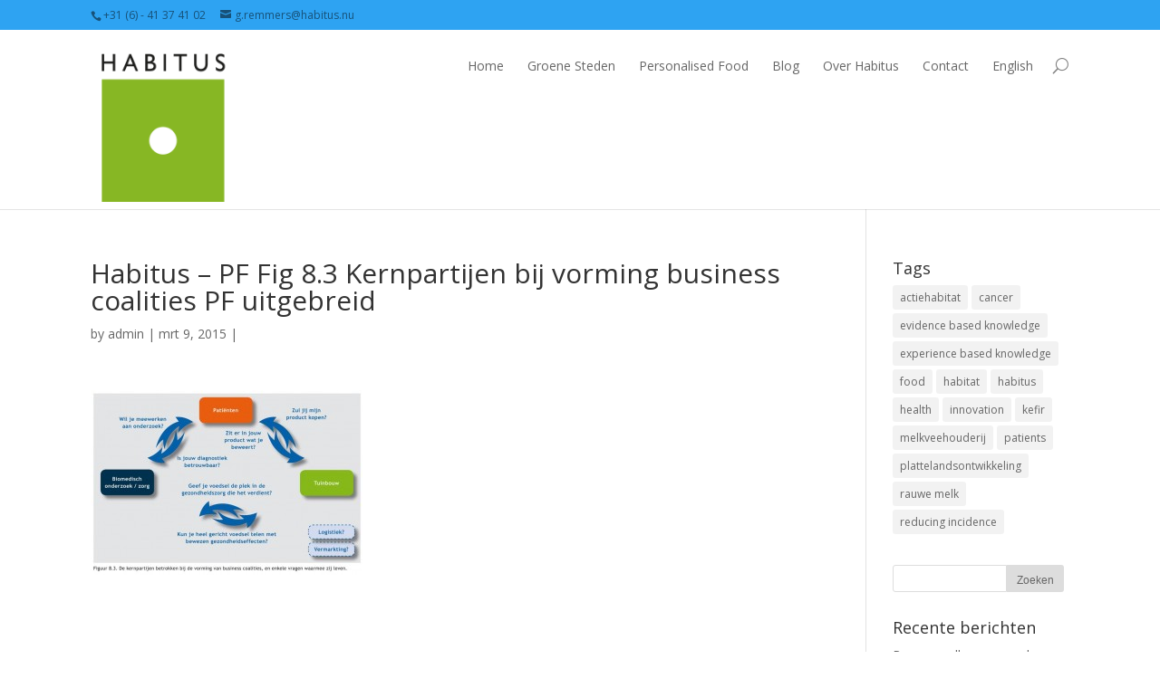

--- FILE ---
content_type: text/html; charset=UTF-8
request_url: https://habitus.nu/originele-home-page/attachment/habitus-pf-fig-8-3-kernpartijen-bij-vorming-business-coalities-pf-uitgebreid/
body_size: 10266
content:
<!DOCTYPE html>
<!--[if IE 6]>
<html id="ie6" lang="nl-NL">
<![endif]-->
<!--[if IE 7]>
<html id="ie7" lang="nl-NL">
<![endif]-->
<!--[if IE 8]>
<html id="ie8" lang="nl-NL">
<![endif]-->
<!--[if !(IE 6) | !(IE 7) | !(IE 8)  ]><!-->
<html lang="nl-NL">
<!--<![endif]-->
<head>
	<meta charset="UTF-8" />
	<title>Habitus - PF Fig 8.3 Kernpartijen bij vorming business coalities PF uitgebreid - Habitus</title>
			
	
	<link rel="pingback" href="https://habitus.nu/xmlrpc.php" />

		<!--[if lt IE 9]>
	<script src="https://habitus.nu/wp-content/themes/Divi/js/html5.js" type="text/javascript"></script>
	<![endif]-->

	<script type="text/javascript">
		document.documentElement.className = 'js';
	</script>

	<meta name='robots' content='index, follow, max-image-preview:large, max-snippet:-1, max-video-preview:-1' />

	<!-- This site is optimized with the Yoast SEO plugin v23.4 - https://yoast.com/wordpress/plugins/seo/ -->
	<link rel="canonical" href="https://habitus.nu/originele-home-page/attachment/habitus-pf-fig-8-3-kernpartijen-bij-vorming-business-coalities-pf-uitgebreid/" />
	<meta property="og:locale" content="nl_NL" />
	<meta property="og:type" content="article" />
	<meta property="og:title" content="Habitus - PF Fig 8.3 Kernpartijen bij vorming business coalities PF uitgebreid - Habitus" />
	<meta property="og:url" content="https://habitus.nu/originele-home-page/attachment/habitus-pf-fig-8-3-kernpartijen-bij-vorming-business-coalities-pf-uitgebreid/" />
	<meta property="og:site_name" content="Habitus" />
	<meta property="og:image" content="https://habitus.nu/originele-home-page/attachment/habitus-pf-fig-8-3-kernpartijen-bij-vorming-business-coalities-pf-uitgebreid" />
	<meta property="og:image:width" content="962" />
	<meta property="og:image:height" content="655" />
	<meta property="og:image:type" content="image/jpeg" />
	<meta name="twitter:card" content="summary_large_image" />
	<script type="application/ld+json" class="yoast-schema-graph">{"@context":"https://schema.org","@graph":[{"@type":"WebPage","@id":"https://habitus.nu/originele-home-page/attachment/habitus-pf-fig-8-3-kernpartijen-bij-vorming-business-coalities-pf-uitgebreid/","url":"https://habitus.nu/originele-home-page/attachment/habitus-pf-fig-8-3-kernpartijen-bij-vorming-business-coalities-pf-uitgebreid/","name":"Habitus - PF Fig 8.3 Kernpartijen bij vorming business coalities PF uitgebreid - Habitus","isPartOf":{"@id":"https://habitus.nu/#website"},"primaryImageOfPage":{"@id":"https://habitus.nu/originele-home-page/attachment/habitus-pf-fig-8-3-kernpartijen-bij-vorming-business-coalities-pf-uitgebreid/#primaryimage"},"image":{"@id":"https://habitus.nu/originele-home-page/attachment/habitus-pf-fig-8-3-kernpartijen-bij-vorming-business-coalities-pf-uitgebreid/#primaryimage"},"thumbnailUrl":"https://habitus.nu/wp-content/uploads/2015/01/Habitus-PF-Fig-8.3-Kernpartijen-bij-vorming-business-coalities-PF-uitgebreid.jpg","datePublished":"2015-03-09T16:08:18+00:00","dateModified":"2015-03-09T16:08:18+00:00","breadcrumb":{"@id":"https://habitus.nu/originele-home-page/attachment/habitus-pf-fig-8-3-kernpartijen-bij-vorming-business-coalities-pf-uitgebreid/#breadcrumb"},"inLanguage":"nl-NL","potentialAction":[{"@type":"ReadAction","target":["https://habitus.nu/originele-home-page/attachment/habitus-pf-fig-8-3-kernpartijen-bij-vorming-business-coalities-pf-uitgebreid/"]}]},{"@type":"ImageObject","inLanguage":"nl-NL","@id":"https://habitus.nu/originele-home-page/attachment/habitus-pf-fig-8-3-kernpartijen-bij-vorming-business-coalities-pf-uitgebreid/#primaryimage","url":"https://habitus.nu/wp-content/uploads/2015/01/Habitus-PF-Fig-8.3-Kernpartijen-bij-vorming-business-coalities-PF-uitgebreid.jpg","contentUrl":"https://habitus.nu/wp-content/uploads/2015/01/Habitus-PF-Fig-8.3-Kernpartijen-bij-vorming-business-coalities-PF-uitgebreid.jpg","width":962,"height":655},{"@type":"BreadcrumbList","@id":"https://habitus.nu/originele-home-page/attachment/habitus-pf-fig-8-3-kernpartijen-bij-vorming-business-coalities-pf-uitgebreid/#breadcrumb","itemListElement":[{"@type":"ListItem","position":1,"name":"Home","item":"https://habitus.nu/"},{"@type":"ListItem","position":2,"name":"Home","item":"https://habitus.nu/"},{"@type":"ListItem","position":3,"name":"Habitus &#8211; PF Fig 8.3 Kernpartijen bij vorming business coalities PF uitgebreid"}]},{"@type":"WebSite","@id":"https://habitus.nu/#website","url":"https://habitus.nu/","name":"Habitus","description":"Gezonde Habitat Ontwikkeling","potentialAction":[{"@type":"SearchAction","target":{"@type":"EntryPoint","urlTemplate":"https://habitus.nu/?s={search_term_string}"},"query-input":{"@type":"PropertyValueSpecification","valueRequired":true,"valueName":"search_term_string"}}],"inLanguage":"nl-NL"}]}</script>
	<!-- / Yoast SEO plugin. -->


<link rel='dns-prefetch' href='//fonts.googleapis.com' />
<link rel="alternate" type="application/rss+xml" title="Habitus &raquo; feed" href="https://habitus.nu/feed/" />
<link rel="alternate" type="application/rss+xml" title="Habitus &raquo; reactiesfeed" href="https://habitus.nu/comments/feed/" />
<link rel="alternate" type="application/rss+xml" title="Habitus &raquo; Habitus &#8211; PF Fig 8.3 Kernpartijen bij vorming business coalities PF uitgebreid reactiesfeed" href="https://habitus.nu/originele-home-page/attachment/habitus-pf-fig-8-3-kernpartijen-bij-vorming-business-coalities-pf-uitgebreid/feed/" />
		<!-- This site uses the Google Analytics by ExactMetrics plugin v8.3.1 - Using Analytics tracking - https://www.exactmetrics.com/ -->
		<!-- Opmerking: ExactMetrics is momenteel niet geconfigureerd op deze site. De site eigenaar moet authenticeren met Google Analytics in de ExactMetrics instellingen scherm. -->
					<!-- No tracking code set -->
				<!-- / Google Analytics by ExactMetrics -->
		<script type="text/javascript">
/* <![CDATA[ */
window._wpemojiSettings = {"baseUrl":"https:\/\/s.w.org\/images\/core\/emoji\/14.0.0\/72x72\/","ext":".png","svgUrl":"https:\/\/s.w.org\/images\/core\/emoji\/14.0.0\/svg\/","svgExt":".svg","source":{"concatemoji":"https:\/\/habitus.nu\/wp-includes\/js\/wp-emoji-release.min.js?ver=6.4.7"}};
/*! This file is auto-generated */
!function(i,n){var o,s,e;function c(e){try{var t={supportTests:e,timestamp:(new Date).valueOf()};sessionStorage.setItem(o,JSON.stringify(t))}catch(e){}}function p(e,t,n){e.clearRect(0,0,e.canvas.width,e.canvas.height),e.fillText(t,0,0);var t=new Uint32Array(e.getImageData(0,0,e.canvas.width,e.canvas.height).data),r=(e.clearRect(0,0,e.canvas.width,e.canvas.height),e.fillText(n,0,0),new Uint32Array(e.getImageData(0,0,e.canvas.width,e.canvas.height).data));return t.every(function(e,t){return e===r[t]})}function u(e,t,n){switch(t){case"flag":return n(e,"\ud83c\udff3\ufe0f\u200d\u26a7\ufe0f","\ud83c\udff3\ufe0f\u200b\u26a7\ufe0f")?!1:!n(e,"\ud83c\uddfa\ud83c\uddf3","\ud83c\uddfa\u200b\ud83c\uddf3")&&!n(e,"\ud83c\udff4\udb40\udc67\udb40\udc62\udb40\udc65\udb40\udc6e\udb40\udc67\udb40\udc7f","\ud83c\udff4\u200b\udb40\udc67\u200b\udb40\udc62\u200b\udb40\udc65\u200b\udb40\udc6e\u200b\udb40\udc67\u200b\udb40\udc7f");case"emoji":return!n(e,"\ud83e\udef1\ud83c\udffb\u200d\ud83e\udef2\ud83c\udfff","\ud83e\udef1\ud83c\udffb\u200b\ud83e\udef2\ud83c\udfff")}return!1}function f(e,t,n){var r="undefined"!=typeof WorkerGlobalScope&&self instanceof WorkerGlobalScope?new OffscreenCanvas(300,150):i.createElement("canvas"),a=r.getContext("2d",{willReadFrequently:!0}),o=(a.textBaseline="top",a.font="600 32px Arial",{});return e.forEach(function(e){o[e]=t(a,e,n)}),o}function t(e){var t=i.createElement("script");t.src=e,t.defer=!0,i.head.appendChild(t)}"undefined"!=typeof Promise&&(o="wpEmojiSettingsSupports",s=["flag","emoji"],n.supports={everything:!0,everythingExceptFlag:!0},e=new Promise(function(e){i.addEventListener("DOMContentLoaded",e,{once:!0})}),new Promise(function(t){var n=function(){try{var e=JSON.parse(sessionStorage.getItem(o));if("object"==typeof e&&"number"==typeof e.timestamp&&(new Date).valueOf()<e.timestamp+604800&&"object"==typeof e.supportTests)return e.supportTests}catch(e){}return null}();if(!n){if("undefined"!=typeof Worker&&"undefined"!=typeof OffscreenCanvas&&"undefined"!=typeof URL&&URL.createObjectURL&&"undefined"!=typeof Blob)try{var e="postMessage("+f.toString()+"("+[JSON.stringify(s),u.toString(),p.toString()].join(",")+"));",r=new Blob([e],{type:"text/javascript"}),a=new Worker(URL.createObjectURL(r),{name:"wpTestEmojiSupports"});return void(a.onmessage=function(e){c(n=e.data),a.terminate(),t(n)})}catch(e){}c(n=f(s,u,p))}t(n)}).then(function(e){for(var t in e)n.supports[t]=e[t],n.supports.everything=n.supports.everything&&n.supports[t],"flag"!==t&&(n.supports.everythingExceptFlag=n.supports.everythingExceptFlag&&n.supports[t]);n.supports.everythingExceptFlag=n.supports.everythingExceptFlag&&!n.supports.flag,n.DOMReady=!1,n.readyCallback=function(){n.DOMReady=!0}}).then(function(){return e}).then(function(){var e;n.supports.everything||(n.readyCallback(),(e=n.source||{}).concatemoji?t(e.concatemoji):e.wpemoji&&e.twemoji&&(t(e.twemoji),t(e.wpemoji)))}))}((window,document),window._wpemojiSettings);
/* ]]> */
</script>
<meta content="Divi v.2.2" name="generator"/><style id='wp-emoji-styles-inline-css' type='text/css'>

	img.wp-smiley, img.emoji {
		display: inline !important;
		border: none !important;
		box-shadow: none !important;
		height: 1em !important;
		width: 1em !important;
		margin: 0 0.07em !important;
		vertical-align: -0.1em !important;
		background: none !important;
		padding: 0 !important;
	}
</style>
<link rel='stylesheet' id='wp-block-library-css' href='https://habitus.nu/wp-includes/css/dist/block-library/style.min.css?ver=6.4.7' type='text/css' media='all' />
<style id='classic-theme-styles-inline-css' type='text/css'>
/*! This file is auto-generated */
.wp-block-button__link{color:#fff;background-color:#32373c;border-radius:9999px;box-shadow:none;text-decoration:none;padding:calc(.667em + 2px) calc(1.333em + 2px);font-size:1.125em}.wp-block-file__button{background:#32373c;color:#fff;text-decoration:none}
</style>
<style id='global-styles-inline-css' type='text/css'>
body{--wp--preset--color--black: #000000;--wp--preset--color--cyan-bluish-gray: #abb8c3;--wp--preset--color--white: #ffffff;--wp--preset--color--pale-pink: #f78da7;--wp--preset--color--vivid-red: #cf2e2e;--wp--preset--color--luminous-vivid-orange: #ff6900;--wp--preset--color--luminous-vivid-amber: #fcb900;--wp--preset--color--light-green-cyan: #7bdcb5;--wp--preset--color--vivid-green-cyan: #00d084;--wp--preset--color--pale-cyan-blue: #8ed1fc;--wp--preset--color--vivid-cyan-blue: #0693e3;--wp--preset--color--vivid-purple: #9b51e0;--wp--preset--gradient--vivid-cyan-blue-to-vivid-purple: linear-gradient(135deg,rgba(6,147,227,1) 0%,rgb(155,81,224) 100%);--wp--preset--gradient--light-green-cyan-to-vivid-green-cyan: linear-gradient(135deg,rgb(122,220,180) 0%,rgb(0,208,130) 100%);--wp--preset--gradient--luminous-vivid-amber-to-luminous-vivid-orange: linear-gradient(135deg,rgba(252,185,0,1) 0%,rgba(255,105,0,1) 100%);--wp--preset--gradient--luminous-vivid-orange-to-vivid-red: linear-gradient(135deg,rgba(255,105,0,1) 0%,rgb(207,46,46) 100%);--wp--preset--gradient--very-light-gray-to-cyan-bluish-gray: linear-gradient(135deg,rgb(238,238,238) 0%,rgb(169,184,195) 100%);--wp--preset--gradient--cool-to-warm-spectrum: linear-gradient(135deg,rgb(74,234,220) 0%,rgb(151,120,209) 20%,rgb(207,42,186) 40%,rgb(238,44,130) 60%,rgb(251,105,98) 80%,rgb(254,248,76) 100%);--wp--preset--gradient--blush-light-purple: linear-gradient(135deg,rgb(255,206,236) 0%,rgb(152,150,240) 100%);--wp--preset--gradient--blush-bordeaux: linear-gradient(135deg,rgb(254,205,165) 0%,rgb(254,45,45) 50%,rgb(107,0,62) 100%);--wp--preset--gradient--luminous-dusk: linear-gradient(135deg,rgb(255,203,112) 0%,rgb(199,81,192) 50%,rgb(65,88,208) 100%);--wp--preset--gradient--pale-ocean: linear-gradient(135deg,rgb(255,245,203) 0%,rgb(182,227,212) 50%,rgb(51,167,181) 100%);--wp--preset--gradient--electric-grass: linear-gradient(135deg,rgb(202,248,128) 0%,rgb(113,206,126) 100%);--wp--preset--gradient--midnight: linear-gradient(135deg,rgb(2,3,129) 0%,rgb(40,116,252) 100%);--wp--preset--font-size--small: 13px;--wp--preset--font-size--medium: 20px;--wp--preset--font-size--large: 36px;--wp--preset--font-size--x-large: 42px;--wp--preset--spacing--20: 0.44rem;--wp--preset--spacing--30: 0.67rem;--wp--preset--spacing--40: 1rem;--wp--preset--spacing--50: 1.5rem;--wp--preset--spacing--60: 2.25rem;--wp--preset--spacing--70: 3.38rem;--wp--preset--spacing--80: 5.06rem;--wp--preset--shadow--natural: 6px 6px 9px rgba(0, 0, 0, 0.2);--wp--preset--shadow--deep: 12px 12px 50px rgba(0, 0, 0, 0.4);--wp--preset--shadow--sharp: 6px 6px 0px rgba(0, 0, 0, 0.2);--wp--preset--shadow--outlined: 6px 6px 0px -3px rgba(255, 255, 255, 1), 6px 6px rgba(0, 0, 0, 1);--wp--preset--shadow--crisp: 6px 6px 0px rgba(0, 0, 0, 1);}:where(.is-layout-flex){gap: 0.5em;}:where(.is-layout-grid){gap: 0.5em;}body .is-layout-flow > .alignleft{float: left;margin-inline-start: 0;margin-inline-end: 2em;}body .is-layout-flow > .alignright{float: right;margin-inline-start: 2em;margin-inline-end: 0;}body .is-layout-flow > .aligncenter{margin-left: auto !important;margin-right: auto !important;}body .is-layout-constrained > .alignleft{float: left;margin-inline-start: 0;margin-inline-end: 2em;}body .is-layout-constrained > .alignright{float: right;margin-inline-start: 2em;margin-inline-end: 0;}body .is-layout-constrained > .aligncenter{margin-left: auto !important;margin-right: auto !important;}body .is-layout-constrained > :where(:not(.alignleft):not(.alignright):not(.alignfull)){max-width: var(--wp--style--global--content-size);margin-left: auto !important;margin-right: auto !important;}body .is-layout-constrained > .alignwide{max-width: var(--wp--style--global--wide-size);}body .is-layout-flex{display: flex;}body .is-layout-flex{flex-wrap: wrap;align-items: center;}body .is-layout-flex > *{margin: 0;}body .is-layout-grid{display: grid;}body .is-layout-grid > *{margin: 0;}:where(.wp-block-columns.is-layout-flex){gap: 2em;}:where(.wp-block-columns.is-layout-grid){gap: 2em;}:where(.wp-block-post-template.is-layout-flex){gap: 1.25em;}:where(.wp-block-post-template.is-layout-grid){gap: 1.25em;}.has-black-color{color: var(--wp--preset--color--black) !important;}.has-cyan-bluish-gray-color{color: var(--wp--preset--color--cyan-bluish-gray) !important;}.has-white-color{color: var(--wp--preset--color--white) !important;}.has-pale-pink-color{color: var(--wp--preset--color--pale-pink) !important;}.has-vivid-red-color{color: var(--wp--preset--color--vivid-red) !important;}.has-luminous-vivid-orange-color{color: var(--wp--preset--color--luminous-vivid-orange) !important;}.has-luminous-vivid-amber-color{color: var(--wp--preset--color--luminous-vivid-amber) !important;}.has-light-green-cyan-color{color: var(--wp--preset--color--light-green-cyan) !important;}.has-vivid-green-cyan-color{color: var(--wp--preset--color--vivid-green-cyan) !important;}.has-pale-cyan-blue-color{color: var(--wp--preset--color--pale-cyan-blue) !important;}.has-vivid-cyan-blue-color{color: var(--wp--preset--color--vivid-cyan-blue) !important;}.has-vivid-purple-color{color: var(--wp--preset--color--vivid-purple) !important;}.has-black-background-color{background-color: var(--wp--preset--color--black) !important;}.has-cyan-bluish-gray-background-color{background-color: var(--wp--preset--color--cyan-bluish-gray) !important;}.has-white-background-color{background-color: var(--wp--preset--color--white) !important;}.has-pale-pink-background-color{background-color: var(--wp--preset--color--pale-pink) !important;}.has-vivid-red-background-color{background-color: var(--wp--preset--color--vivid-red) !important;}.has-luminous-vivid-orange-background-color{background-color: var(--wp--preset--color--luminous-vivid-orange) !important;}.has-luminous-vivid-amber-background-color{background-color: var(--wp--preset--color--luminous-vivid-amber) !important;}.has-light-green-cyan-background-color{background-color: var(--wp--preset--color--light-green-cyan) !important;}.has-vivid-green-cyan-background-color{background-color: var(--wp--preset--color--vivid-green-cyan) !important;}.has-pale-cyan-blue-background-color{background-color: var(--wp--preset--color--pale-cyan-blue) !important;}.has-vivid-cyan-blue-background-color{background-color: var(--wp--preset--color--vivid-cyan-blue) !important;}.has-vivid-purple-background-color{background-color: var(--wp--preset--color--vivid-purple) !important;}.has-black-border-color{border-color: var(--wp--preset--color--black) !important;}.has-cyan-bluish-gray-border-color{border-color: var(--wp--preset--color--cyan-bluish-gray) !important;}.has-white-border-color{border-color: var(--wp--preset--color--white) !important;}.has-pale-pink-border-color{border-color: var(--wp--preset--color--pale-pink) !important;}.has-vivid-red-border-color{border-color: var(--wp--preset--color--vivid-red) !important;}.has-luminous-vivid-orange-border-color{border-color: var(--wp--preset--color--luminous-vivid-orange) !important;}.has-luminous-vivid-amber-border-color{border-color: var(--wp--preset--color--luminous-vivid-amber) !important;}.has-light-green-cyan-border-color{border-color: var(--wp--preset--color--light-green-cyan) !important;}.has-vivid-green-cyan-border-color{border-color: var(--wp--preset--color--vivid-green-cyan) !important;}.has-pale-cyan-blue-border-color{border-color: var(--wp--preset--color--pale-cyan-blue) !important;}.has-vivid-cyan-blue-border-color{border-color: var(--wp--preset--color--vivid-cyan-blue) !important;}.has-vivid-purple-border-color{border-color: var(--wp--preset--color--vivid-purple) !important;}.has-vivid-cyan-blue-to-vivid-purple-gradient-background{background: var(--wp--preset--gradient--vivid-cyan-blue-to-vivid-purple) !important;}.has-light-green-cyan-to-vivid-green-cyan-gradient-background{background: var(--wp--preset--gradient--light-green-cyan-to-vivid-green-cyan) !important;}.has-luminous-vivid-amber-to-luminous-vivid-orange-gradient-background{background: var(--wp--preset--gradient--luminous-vivid-amber-to-luminous-vivid-orange) !important;}.has-luminous-vivid-orange-to-vivid-red-gradient-background{background: var(--wp--preset--gradient--luminous-vivid-orange-to-vivid-red) !important;}.has-very-light-gray-to-cyan-bluish-gray-gradient-background{background: var(--wp--preset--gradient--very-light-gray-to-cyan-bluish-gray) !important;}.has-cool-to-warm-spectrum-gradient-background{background: var(--wp--preset--gradient--cool-to-warm-spectrum) !important;}.has-blush-light-purple-gradient-background{background: var(--wp--preset--gradient--blush-light-purple) !important;}.has-blush-bordeaux-gradient-background{background: var(--wp--preset--gradient--blush-bordeaux) !important;}.has-luminous-dusk-gradient-background{background: var(--wp--preset--gradient--luminous-dusk) !important;}.has-pale-ocean-gradient-background{background: var(--wp--preset--gradient--pale-ocean) !important;}.has-electric-grass-gradient-background{background: var(--wp--preset--gradient--electric-grass) !important;}.has-midnight-gradient-background{background: var(--wp--preset--gradient--midnight) !important;}.has-small-font-size{font-size: var(--wp--preset--font-size--small) !important;}.has-medium-font-size{font-size: var(--wp--preset--font-size--medium) !important;}.has-large-font-size{font-size: var(--wp--preset--font-size--large) !important;}.has-x-large-font-size{font-size: var(--wp--preset--font-size--x-large) !important;}
.wp-block-navigation a:where(:not(.wp-element-button)){color: inherit;}
:where(.wp-block-post-template.is-layout-flex){gap: 1.25em;}:where(.wp-block-post-template.is-layout-grid){gap: 1.25em;}
:where(.wp-block-columns.is-layout-flex){gap: 2em;}:where(.wp-block-columns.is-layout-grid){gap: 2em;}
.wp-block-pullquote{font-size: 1.5em;line-height: 1.6;}
</style>
<link rel='stylesheet' id='divi-fonts-css' href='https://fonts.googleapis.com/css?family=Open+Sans:300italic,400italic,700italic,800italic,400,300,700,800&#038;subset=latin,latin-ext' type='text/css' media='all' />
<link rel='stylesheet' id='divi-style-css' href='https://habitus.nu/wp-content/themes/Divi/style.css?ver=2.2' type='text/css' media='all' />
<style id='akismet-widget-style-inline-css' type='text/css'>

			.a-stats {
				--akismet-color-mid-green: #357b49;
				--akismet-color-white: #fff;
				--akismet-color-light-grey: #f6f7f7;

				max-width: 350px;
				width: auto;
			}

			.a-stats * {
				all: unset;
				box-sizing: border-box;
			}

			.a-stats strong {
				font-weight: 600;
			}

			.a-stats a.a-stats__link,
			.a-stats a.a-stats__link:visited,
			.a-stats a.a-stats__link:active {
				background: var(--akismet-color-mid-green);
				border: none;
				box-shadow: none;
				border-radius: 8px;
				color: var(--akismet-color-white);
				cursor: pointer;
				display: block;
				font-family: -apple-system, BlinkMacSystemFont, 'Segoe UI', 'Roboto', 'Oxygen-Sans', 'Ubuntu', 'Cantarell', 'Helvetica Neue', sans-serif;
				font-weight: 500;
				padding: 12px;
				text-align: center;
				text-decoration: none;
				transition: all 0.2s ease;
			}

			/* Extra specificity to deal with TwentyTwentyOne focus style */
			.widget .a-stats a.a-stats__link:focus {
				background: var(--akismet-color-mid-green);
				color: var(--akismet-color-white);
				text-decoration: none;
			}

			.a-stats a.a-stats__link:hover {
				filter: brightness(110%);
				box-shadow: 0 4px 12px rgba(0, 0, 0, 0.06), 0 0 2px rgba(0, 0, 0, 0.16);
			}

			.a-stats .count {
				color: var(--akismet-color-white);
				display: block;
				font-size: 1.5em;
				line-height: 1.4;
				padding: 0 13px;
				white-space: nowrap;
			}
		
</style>
<link rel='stylesheet' id='et_lb_modules-css' href='https://habitus.nu/wp-content/plugins/elegantbuilder/style.css?ver=2.4' type='text/css' media='all' />
<link rel='stylesheet' id='et-shortcodes-css-css' href='https://habitus.nu/wp-content/themes/Divi/epanel/shortcodes/css/shortcodes.css?ver=3.0' type='text/css' media='all' />
<link rel='stylesheet' id='et-shortcodes-responsive-css-css' href='https://habitus.nu/wp-content/themes/Divi/epanel/shortcodes/css/shortcodes_responsive.css?ver=3.0' type='text/css' media='all' />
<script type="text/javascript" src="https://habitus.nu/wp-includes/js/jquery/jquery.min.js?ver=3.7.1" id="jquery-core-js"></script>
<script type="text/javascript" src="https://habitus.nu/wp-includes/js/jquery/jquery-migrate.min.js?ver=3.4.1" id="jquery-migrate-js"></script>
<link rel="https://api.w.org/" href="https://habitus.nu/wp-json/" /><link rel="alternate" type="application/json" href="https://habitus.nu/wp-json/wp/v2/media/378" /><link rel="EditURI" type="application/rsd+xml" title="RSD" href="https://habitus.nu/xmlrpc.php?rsd" />
<meta name="generator" content="WordPress 6.4.7" />
<link rel='shortlink' href='https://habitus.nu/?p=378' />
<link rel="alternate" type="application/json+oembed" href="https://habitus.nu/wp-json/oembed/1.0/embed?url=https%3A%2F%2Fhabitus.nu%2Foriginele-home-page%2Fattachment%2Fhabitus-pf-fig-8-3-kernpartijen-bij-vorming-business-coalities-pf-uitgebreid%2F" />
<link rel="alternate" type="text/xml+oembed" href="https://habitus.nu/wp-json/oembed/1.0/embed?url=https%3A%2F%2Fhabitus.nu%2Foriginele-home-page%2Fattachment%2Fhabitus-pf-fig-8-3-kernpartijen-bij-vorming-business-coalities-pf-uitgebreid%2F&#038;format=xml" />
<meta name="viewport" content="width=device-width, initial-scale=1.0, maximum-scale=1.0, user-scalable=0" />	<style>
		a { color: #2EA3F2; }

		body { color: #666666; }

		.et_pb_counter_amount, .et_pb_featured_table .et_pb_pricing_heading, .et_quote_content, .et_link_content, .et_audio_content { background-color: #2EA3F2; }

		#main-header, #main-header .nav li ul, .et-search-form, #main-header .et_mobile_menu { background-color: #ffffff; }

		#top-header, #et-secondary-nav li ul { background-color: #2EA3F2; }

		.woocommerce a.button.alt, .woocommerce-page a.button.alt, .woocommerce button.button.alt, .woocommerce-page button.button.alt, .woocommerce input.button.alt, .woocommerce-page input.button.alt, .woocommerce #respond input#submit.alt, .woocommerce-page #respond input#submit.alt, .woocommerce #content input.button.alt, .woocommerce-page #content input.button.alt, .woocommerce a.button, .woocommerce-page a.button, .woocommerce button.button, .woocommerce-page button.button, .woocommerce input.button, .woocommerce-page input.button, .woocommerce #respond input#submit, .woocommerce-page #respond input#submit, .woocommerce #content input.button, .woocommerce-page #content input.button, .woocommerce-message, .woocommerce-error, .woocommerce-info { background: #2EA3F2 !important; }

		#et_search_icon:hover, .mobile_menu_bar:before, .footer-widget h4, .et-social-icon a:hover, .comment-reply-link, .form-submit input, .et_pb_sum, .et_pb_pricing li a, .et_pb_pricing_table_button, .et_overlay:before, .entry-summary p.price ins, .woocommerce div.product span.price, .woocommerce-page div.product span.price, .woocommerce #content div.product span.price, .woocommerce-page #content div.product span.price, .woocommerce div.product p.price, .woocommerce-page div.product p.price, .woocommerce #content div.product p.price, .woocommerce-page #content div.product p.price, .et_pb_member_social_links a:hover { color: #2EA3F2 !important; }

		.woocommerce .star-rating span:before, .woocommerce-page .star-rating span:before, .et_pb_widget li a:hover, .et_pb_bg_layout_light .et_pb_promo_button, .et_pb_bg_layout_light .et_pb_more_button, .et_pb_filterable_portfolio .et_pb_portfolio_filters li a.active, .et_pb_filterable_portfolio .et_pb_portofolio_pagination ul li a.active, .et_pb_gallery .et_pb_gallery_pagination ul li a.active, .wp-pagenavi span.current, .wp-pagenavi a:hover, .et_pb_contact_submit, .et_pb_bg_layout_light .et_pb_newsletter_button, .nav-single a, .posted_in a { color: #2EA3F2 !important; }

		.et-search-form, .nav li ul, .et_mobile_menu, .footer-widget li:before, .et_pb_pricing li:before, blockquote { border-color: #2EA3F2; }

		#main-footer { background-color: #222222; }

		#top-menu a { color: #666666; }

		#top-menu li.current-menu-ancestor > a, #top-menu li.current-menu-item > a, .bottom-nav li.current-menu-item > a { color: #2EA3F2; }

		</style>
<link rel="shortcut icon" href="https://habitus.nu/wp-content/uploads/2015/01/HAB_logo1-250x300.png" /></head>
<body data-rsssl=1 class="attachment attachment-template-default single single-attachment postid-378 attachmentid-378 attachment-jpeg et_fixed_nav et_cover_background et_secondary_nav_enabled osx et_right_sidebar chrome">
	<div id="page-container">

			<div id="top-header" class="et_nav_text_color_dark">
			<div class="container clearfix">

			
				<div id="et-info">
									<span id="et-info-phone">+31 (6) - 41 37 41 02</span>
				
									<a href="mailto:g.remmers@habitus.nu"><span id="et-info-email">g.remmers@habitus.nu</span></a>
				
								</div> <!-- #et-info -->

			
				<div id="et-secondary-menu">
								</div> <!-- #et-secondary-menu -->

			</div> <!-- .container -->
		</div> <!-- #top-header -->
	
		<header id="main-header" class="et_nav_text_color_dark">
			<div class="container clearfix">
							<a href="https://habitus.nu/">
					<img src="https://habitus.nu/wp-content/uploads/2015/06/logo-habustis-website1.png" alt="Habitus" id="logo" />
				</a>

				<div id="et-top-navigation">
					<nav id="top-menu-nav">
					<ul id="top-menu" class="nav"><li id="menu-item-191" class="menu-item menu-item-type-post_type menu-item-object-page menu-item-home menu-item-191"><a href="https://habitus.nu/">Home</a></li>
<li id="menu-item-43" class="menu-item menu-item-type-post_type menu-item-object-page menu-item-43"><a href="https://habitus.nu/groene-steden/">Groene Steden</a></li>
<li id="menu-item-194" class="menu-item menu-item-type-post_type menu-item-object-page menu-item-194"><a href="https://habitus.nu/personalised-food/">Personalised Food</a></li>
<li id="menu-item-182" class="menu-item menu-item-type-post_type menu-item-object-page current_page_parent menu-item-182"><a href="https://habitus.nu/175-2/">Blog</a></li>
<li id="menu-item-435" class="menu-item menu-item-type-post_type menu-item-object-page menu-item-435"><a href="https://habitus.nu/over-habitus/">Over Habitus</a></li>
<li id="menu-item-496" class="menu-item menu-item-type-post_type menu-item-object-page menu-item-496"><a href="https://habitus.nu/contact/">Contact</a></li>
<li id="menu-item-524" class="menu-item menu-item-type-post_type menu-item-object-page menu-item-524"><a href="https://habitus.nu/english/">English</a></li>
</ul>					</nav>

					
										<div id="et_top_search">
						<span id="et_search_icon"></span>
						<form role="search" method="get" class="et-search-form et-hidden" action="https://habitus.nu/">
						<input type="search" class="et-search-field" placeholder="Search &hellip;" value="" name="s" title="Search for:" />						</form>
					</div>
					
					<div id="et_mobile_nav_menu">
			<a href="#" class="mobile_nav closed">
				<span class="select_page">Select Page</span>
				<span class="mobile_menu_bar"></span>
			</a>
		</div>				</div> <!-- #et-top-navigation -->
			</div> <!-- .container -->
		</header> <!-- #main-header -->

		<div id="et-main-area">
<div id="main-content">
	<div class="container">
		<div id="content-area" class="clearfix">
			<div id="left-area">
							
				<article id="post-378" class="et_pb_post post-378 attachment type-attachment status-inherit hentry">
					<h1>Habitus &#8211; PF Fig 8.3 Kernpartijen bij vorming business coalities PF uitgebreid</h1>

				<p class="post-meta"> by <a href="https://habitus.nu/author/admin/" title="Posts by admin" rel="author">admin</a> | mrt 9, 2015 | </p>
					
					<div class="entry-content">
					<p class="attachment"><a href='https://habitus.nu/wp-content/uploads/2015/01/Habitus-PF-Fig-8.3-Kernpartijen-bij-vorming-business-coalities-PF-uitgebreid.jpg'><img fetchpriority="high" decoding="async" width="300" height="204" src="https://habitus.nu/wp-content/uploads/2015/01/Habitus-PF-Fig-8.3-Kernpartijen-bij-vorming-business-coalities-PF-uitgebreid-300x204.jpg" class="attachment-medium size-medium" alt="" srcset="https://habitus.nu/wp-content/uploads/2015/01/Habitus-PF-Fig-8.3-Kernpartijen-bij-vorming-business-coalities-PF-uitgebreid-300x204.jpg 300w, https://habitus.nu/wp-content/uploads/2015/01/Habitus-PF-Fig-8.3-Kernpartijen-bij-vorming-business-coalities-PF-uitgebreid.jpg 962w" sizes="(max-width: 300px) 100vw, 300px" /></a></p>
					</div> <!-- .entry-content -->

					
									</article> <!-- .et_pb_post -->

										</div> <!-- #left-area -->

				<div id="sidebar">
		<div id="tag_cloud-5" class="et_pb_widget widget_tag_cloud"><h4 class="widgettitle">Tags</h4><div class="tagcloud"><a href="https://habitus.nu/tag/actiehabitat/" class="tag-cloud-link tag-link-10 tag-link-position-1" style="font-size: 8pt;" aria-label="actiehabitat (1 item)">actiehabitat</a>
<a href="https://habitus.nu/tag/cancer/" class="tag-cloud-link tag-link-12 tag-link-position-2" style="font-size: 8pt;" aria-label="cancer (1 item)">cancer</a>
<a href="https://habitus.nu/tag/evidence-based-knowledge/" class="tag-cloud-link tag-link-20 tag-link-position-3" style="font-size: 8pt;" aria-label="evidence based knowledge (1 item)">evidence based knowledge</a>
<a href="https://habitus.nu/tag/experience-based-knowledge/" class="tag-cloud-link tag-link-21 tag-link-position-4" style="font-size: 8pt;" aria-label="experience based knowledge (1 item)">experience based knowledge</a>
<a href="https://habitus.nu/tag/food/" class="tag-cloud-link tag-link-11 tag-link-position-5" style="font-size: 22pt;" aria-label="food (2 items)">food</a>
<a href="https://habitus.nu/tag/habitat/" class="tag-cloud-link tag-link-9 tag-link-position-6" style="font-size: 8pt;" aria-label="habitat (1 item)">habitat</a>
<a href="https://habitus.nu/tag/habitus/" class="tag-cloud-link tag-link-7 tag-link-position-7" style="font-size: 8pt;" aria-label="habitus (1 item)">habitus</a>
<a href="https://habitus.nu/tag/health/" class="tag-cloud-link tag-link-19 tag-link-position-8" style="font-size: 22pt;" aria-label="health (2 items)">health</a>
<a href="https://habitus.nu/tag/innovation/" class="tag-cloud-link tag-link-15 tag-link-position-9" style="font-size: 8pt;" aria-label="innovation (1 item)">innovation</a>
<a href="https://habitus.nu/tag/kefir/" class="tag-cloud-link tag-link-25 tag-link-position-10" style="font-size: 8pt;" aria-label="kefir (1 item)">kefir</a>
<a href="https://habitus.nu/tag/melkveehouderij/" class="tag-cloud-link tag-link-22 tag-link-position-11" style="font-size: 8pt;" aria-label="melkveehouderij (1 item)">melkveehouderij</a>
<a href="https://habitus.nu/tag/patients/" class="tag-cloud-link tag-link-17 tag-link-position-12" style="font-size: 22pt;" aria-label="patients (2 items)">patients</a>
<a href="https://habitus.nu/tag/plattelandsontwikkeling/" class="tag-cloud-link tag-link-24 tag-link-position-13" style="font-size: 8pt;" aria-label="plattelandsontwikkeling (1 item)">plattelandsontwikkeling</a>
<a href="https://habitus.nu/tag/rauwe-melk/" class="tag-cloud-link tag-link-23 tag-link-position-14" style="font-size: 8pt;" aria-label="rauwe melk (1 item)">rauwe melk</a>
<a href="https://habitus.nu/tag/reducing-incidence/" class="tag-cloud-link tag-link-18 tag-link-position-15" style="font-size: 8pt;" aria-label="reducing incidence (1 item)">reducing incidence</a></div>
</div> <!-- end .et_pb_widget --><div id="search-2" class="et_pb_widget widget_search"><form role="search" method="get" id="searchform" class="searchform" action="https://habitus.nu/">
				<div>
					<label class="screen-reader-text" for="s">Zoeken naar:</label>
					<input type="text" value="" name="s" id="s" />
					<input type="submit" id="searchsubmit" value="Zoeken" />
				</div>
			</form></div> <!-- end .et_pb_widget -->
		<div id="recent-posts-2" class="et_pb_widget widget_recent_entries">
		<h4 class="widgettitle">Recente berichten</h4>
		<ul>
											<li>
					<a href="https://habitus.nu/uncategorized/rauwe-melk-en-gezonde-patienten/">Rauwe melk en gezonde patiënten</a>
									</li>
											<li>
					<a href="https://habitus.nu/blog/the-value-of-food-crushed-between-evidence-based-and-ignorance/">The value of Food: crushed between evidence based and ignorance</a>
									</li>
											<li>
					<a href="https://habitus.nu/blog/van-bureau-buitenkans-naar-habitus/">Van Bureau BUITENKANS naar HABITUS</a>
									</li>
					</ul>

		</div> <!-- end .et_pb_widget --><div id="ssba_widget-2" class="et_pb_widget widget_ssba_widget"><h4 class="widgettitle">Laten we het delen</h4><!-- Simple Share Buttons Adder (8.5.2) simplesharebuttons.com --><div class="ssba-classic-2 ssba ssbp-wrap alignleft ssbp--theme-1"><div style="text-align:left"><a data-site="facebook" class="ssba_facebook_share ssba_share_link" href="https://www.facebook.com/sharer.php?t=Habitus &#8211; PF Fig 8.3 Kernpartijen bij vorming business coalities PF uitgebreid&u=https://habitus.nu/originele-home-page/attachment/habitus-pf-fig-8-3-kernpartijen-bij-vorming-business-coalities-pf-uitgebreid/"  target=_blank  style="color:; background-color: ; height: 48px; width: 48px; " ><img src="https://habitus.nu/wp-content/plugins/simple-share-buttons-adder/buttons/somacro/facebook.png" style="width: 35px;" title="facebook" class="ssba ssba-img" alt="Share on facebook" /><div title="Facebook" class="ssbp-text">Facebook</div></a><a data-site="pinterest" class="ssba_pinterest_share ssba_share_link" href="https://pinterest.com/pin/create/button/?description=Habitus &#8211; PF Fig 8.3 Kernpartijen bij vorming business coalities PF uitgebreid&media=&url=https://habitus.nu/originele-home-page/attachment/habitus-pf-fig-8-3-kernpartijen-bij-vorming-business-coalities-pf-uitgebreid/"  target=_blank  style="color:; background-color: ; height: 48px; width: 48px; " ><img src="https://habitus.nu/wp-content/plugins/simple-share-buttons-adder/buttons/somacro/pinterest.png" style="width: 35px;" title="pinterest" class="ssba ssba-img" alt="Share on pinterest" /><div title="Pinterest" class="ssbp-text">Pinterest</div></a><a data-site="twitter" class="ssba_twitter_share ssba_share_link" href="https://twitter.com/intent/tweet?text=Habitus &#8211; PF Fig 8.3 Kernpartijen bij vorming business coalities PF uitgebreid&url=https://habitus.nu/originele-home-page/attachment/habitus-pf-fig-8-3-kernpartijen-bij-vorming-business-coalities-pf-uitgebreid/&via="  target=_blank  style="color:; background-color: ; height: 48px; width: 48px; " ><img src="https://habitus.nu/wp-content/plugins/simple-share-buttons-adder/buttons/somacro/twitter.png" style="width: 35px;" title="twitter" class="ssba ssba-img" alt="Share on twitter" /><div title="Twitter" class="ssbp-text">Twitter</div></a><a data-site="linkedin" class="ssba_linkedin_share ssba_share_link" href="https://www.linkedin.com/shareArticle?title=Habitus &#8211; PF Fig 8.3 Kernpartijen bij vorming business coalities PF uitgebreid&url=https://habitus.nu/originele-home-page/attachment/habitus-pf-fig-8-3-kernpartijen-bij-vorming-business-coalities-pf-uitgebreid/"  target=_blank  style="color:; background-color: ; height: 48px; width: 48px; " ><img src="https://habitus.nu/wp-content/plugins/simple-share-buttons-adder/buttons/somacro/linkedin.png" style="width: 35px;" title="linkedin" class="ssba ssba-img" alt="Share on linkedin" /><div title="Linkedin" class="ssbp-text">Linkedin</div></a></div></div></div> <!-- end .et_pb_widget --><div id="text-6" class="et_pb_widget widget_text"><h4 class="widgettitle">Like ons op Facebook</h4>			<div class="textwidget"><iframe src="//www.facebook.com/plugins/like.php?href=http%3A%2F%2Fhabitus.nu&amp;width=12&amp;layout=button&amp;action=like&amp;show_faces=false&amp;share=false&amp;height=35" scrolling="no" frameborder="0" style="border:none; overflow:hidden; width:100%; height:35px;" allowTransparency="true"></iframe></div>
		</div> <!-- end .et_pb_widget --><div id="text-7" class="et_pb_widget widget_text"><h4 class="widgettitle">Tweets</h4>			<div class="textwidget"><p>&nbsp;</p><p style="text-align: center;"><a class="twitter-timeline" href="https://twitter.com/GastonRemmers" data-widget-id="560417812079194112">Tweets by @GastonRemmers</a></p><p><script>// <![CDATA[
!function(d,s,id){var js,fjs=d.getElementsByTagName(s)[0],p=/^http:/.test(d.location)?'http':'https';if(!d.getElementById(id)){js=d.createElement(s);js.id=id;js.src=p+"://platform.twitter.com/widgets.js";fjs.parentNode.insertBefore(js,fjs);}}(document,"script","twitter-wjs");
// ]]></script></p></div>
		</div> <!-- end .et_pb_widget -->	</div> <!-- end #sidebar -->
		</div> <!-- #content-area -->
	</div> <!-- .container -->
</div> <!-- #main-content -->
<a href="https://habitus.nu/originele-home-page/habitus-pf-fig-8-3-kernpartijen-bij-vorming-business-coalities-pf-uitgebreid/"><div></div>
<h3>9 maart 2015  Habitus &#8211; PF Fig 8.3 Kernpartijen bij vorming business coalities PF uitgebreid</h3></a>

			<footer id="main-footer">
				

		
				<div id="et-footer-nav">
					<div class="container">
						<ul id="menu-menu-1" class="bottom-nav"><li class="menu-item menu-item-type-post_type menu-item-object-page menu-item-home menu-item-191"><a href="https://habitus.nu/">Home</a></li>
<li class="menu-item menu-item-type-post_type menu-item-object-page menu-item-43"><a href="https://habitus.nu/groene-steden/">Groene Steden</a></li>
<li class="menu-item menu-item-type-post_type menu-item-object-page menu-item-194"><a href="https://habitus.nu/personalised-food/">Personalised Food</a></li>
<li class="menu-item menu-item-type-post_type menu-item-object-page current_page_parent menu-item-182"><a href="https://habitus.nu/175-2/">Blog</a></li>
<li class="menu-item menu-item-type-post_type menu-item-object-page menu-item-435"><a href="https://habitus.nu/over-habitus/">Over Habitus</a></li>
<li class="menu-item menu-item-type-post_type menu-item-object-page menu-item-496"><a href="https://habitus.nu/contact/">Contact</a></li>
<li class="menu-item menu-item-type-post_type menu-item-object-page menu-item-524"><a href="https://habitus.nu/english/">English</a></li>
</ul>					</div>
				</div> <!-- #et-footer-nav -->

			
				<div id="footer-bottom">
					<div class="container clearfix">
				<ul class="et-social-icons">

	<li class="et-social-icon et-social-facebook">
		<a href="#" class="icon">
			<span>Facebook</span>
		</a>
	</li>
	<li class="et-social-icon et-social-twitter">
		<a href="https://twitter.com/gastonremmers" class="icon">
			<span>Twitter</span>
		</a>
	</li>
	<li class="et-social-icon et-social-google-plus">
		<a href="#" class="icon">
			<span>Google</span>
		</a>
	</li>
	<li class="et-social-icon et-social-rss">
		<a href="https://habitus.nu/comments/feed/" class="icon">
			<span>RSS</span>
		</a>
	</li>

</ul>
						<p id="footer-info">Designed by <a href="http://www.elegantthemes.com" title="Premium WordPress Themes">Elegant Themes</a> | Powered by <a href="http://www.wordpress.org">WordPress</a></p>
					</div>	<!-- .container -->
				</div>
			</footer> <!-- #main-footer -->
		</div> <!-- #et-main-area -->


	</div> <!-- #page-container -->

	<link rel='stylesheet' id='simple-share-buttons-adder-ssba-css' href='https://habitus.nu/wp-content/plugins/simple-share-buttons-adder/css/ssba.css?ver=1740155351' type='text/css' media='all' />
<style id='simple-share-buttons-adder-ssba-inline-css' type='text/css'>
	.ssba {
									
									
									
									
								}
								.ssba img
								{
									width: 35px !important;
									padding: 6px;
									border:  0;
									box-shadow: none !important;
									display: inline !important;
									vertical-align: middle;
									box-sizing: unset;
								}

								.ssba-classic-2 .ssbp-text {
									display: none!important;
								}

								.ssba .fb-save
								{
								padding: 6px;
								line-height: 30px; }
								.ssba, .ssba a
								{
									text-decoration:none;
									background: none;
									
									font-size: 12px;
									
									
								}
								

			   #ssba-bar-2 .ssbp-bar-list {
					max-width: 48px !important;;
			   }
			   #ssba-bar-2 .ssbp-bar-list li a {height: 48px !important; width: 48px !important; 
				}
				#ssba-bar-2 .ssbp-bar-list li a:hover {
				}

				#ssba-bar-2 .ssbp-bar-list li a svg,
				 #ssba-bar-2 .ssbp-bar-list li a svg path, .ssbp-bar-list li a.ssbp-surfingbird span:not(.color-icon) svg polygon {line-height: 48px !important;; font-size: 18px;}
				#ssba-bar-2 .ssbp-bar-list li a:hover svg,
				 #ssba-bar-2 .ssbp-bar-list li a:hover svg path, .ssbp-bar-list li a.ssbp-surfingbird span:not(.color-icon) svg polygon {}
				#ssba-bar-2 .ssbp-bar-list li {
				margin: 0px 0!important;
				}@media only screen and ( max-width: 750px ) {
				#ssba-bar-2 {
				display: block;
				}
			}
</style>
<script type="text/javascript" src="https://habitus.nu/wp-content/plugins/simple-share-buttons-adder/js/ssba.js?ver=1740155351" id="simple-share-buttons-adder-ssba-js"></script>
<script type="text/javascript" id="simple-share-buttons-adder-ssba-js-after">
/* <![CDATA[ */
Main.boot( [] );
/* ]]> */
</script>
<script type="text/javascript" src="https://habitus.nu/wp-includes/js/comment-reply.min.js?ver=6.4.7" id="comment-reply-js" async="async" data-wp-strategy="async"></script>
<script type="text/javascript" src="https://habitus.nu/wp-content/themes/Divi/js/jquery.fitvids.js?ver=2.2" id="divi-fitvids-js"></script>
<script type="text/javascript" src="https://habitus.nu/wp-content/themes/Divi/js/waypoints.min.js?ver=2.2" id="waypoints-js"></script>
<script type="text/javascript" src="https://habitus.nu/wp-content/themes/Divi/js/jquery.magnific-popup.js?ver=2.2" id="magnific-popup-js"></script>
<script type="text/javascript" id="divi-custom-script-js-extra">
/* <![CDATA[ */
var et_custom = {"ajaxurl":"https:\/\/habitus.nu\/wp-admin\/admin-ajax.php","images_uri":"https:\/\/habitus.nu\/wp-content\/themes\/Divi\/images","et_load_nonce":"4e3fcd4b94","subscription_failed":"Please, check the fields below to make sure you entered the correct information.","fill":"Fill","field":"field","invalid":"Invalid email","captcha":"Captcha","prev":"Prev","next":"Next"};
/* ]]> */
</script>
<script type="text/javascript" src="https://habitus.nu/wp-content/themes/Divi/js/custom.js?ver=2.2" id="divi-custom-script-js"></script>
</body>
</html>